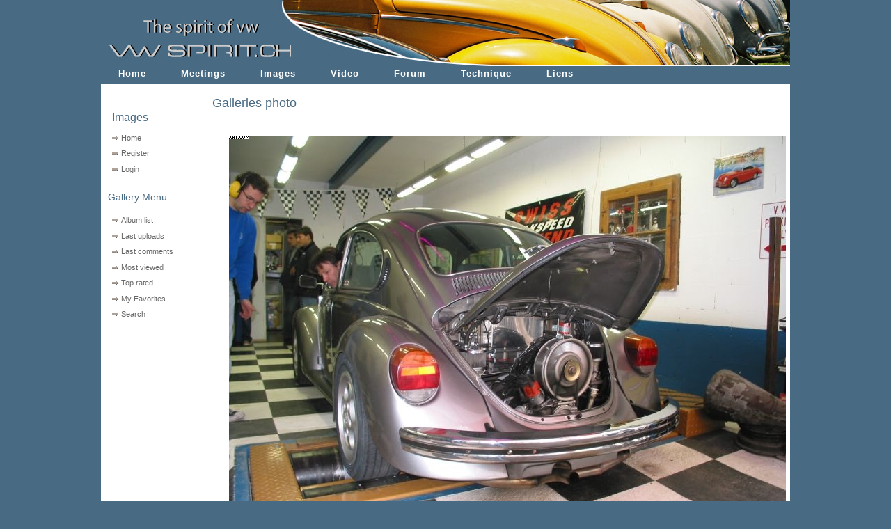

--- FILE ---
content_type: text/html; charset=utf-8
request_url: http://www.vwspirit.ch/upload_membre/displayimage.php?album=74&pid=4764&slideshow=5000
body_size: 16961
content:
<!DOCTYPE html PUBLIC "-//W3C//DTD XHTML 1.0 Transitional//EN" "http://www.w3.org/TR/xhtml1/DTD/xhtml1-transitional.dtd">
<html dir="ltr">
<head>
<meta http-equiv="Content-Type" content="text/html; charset=utf-8" />
<meta name="mssmarttagspreventparsing" content="true" />
<title>Images vwspirit - Slideshow</title>

<link rel="stylesheet" href="/style/layout.css" type="text/css" />
<script>

var screenW = 640, screenH = 480;
if (parseInt(navigator.appVersion)>3) {
 screenW = screen.width;
 screenH = screen.height;
}
else if (navigator.appName == "Netscape" 
    && parseInt(navigator.appVersion)==3
    && navigator.javaEnabled()
   ) 
{
 var jToolkit = java.awt.Toolkit.getDefaultToolkit();
 var jScreenSize = jToolkit.getScreenSize();
 screenW = jScreenSize.width;
 screenH = jScreenSize.height;
}
var frameHeight; //=screenH;
var frameWidth; //=screenW;


if (self.innerWidth){
	//alert('self.innerWidth');
	frameWidth = self.innerWidth;
	frameHeight = self.innerHeight;
}
else if (document.documentElement && document.documentElement.clientWidth){
	//alert('document.documentElement');
	frameWidth = document.documentElement.clientWidth;
	frameHeight = document.documentElement.clientHeight;
}
else if (document.body){
	//alert('document.body');
	frameWidth = document.body.clientWidth;
	frameHeight = document.body.clientHeight;
}
// alert (frameWidth+" - "+frameHeight);
if (isNaN(frameWidth)){
	frameWidth=(screen.availWidth);
	//frameWidth=frameWidth-148;
	//alert ("frameWidth - "+frameWidth);
}
var isFuckin_Ie=false;
if (isNaN(frameHeight)){
	frameHeight=screen.availHeight-122;
	//alert ("frameHeight- "+frameHeight);
	 isFuckin_Ie=true;
}
var cssname="/style/layout.800.css";
if ( screenW >800){
    cssname="/style/layout.1024.css";
    //alert("over 800");
}
//alert(cssname);
document.write("<link rel=\"stylesheet\" type=\"text/css\" href=\"" + cssname + "\">");
</script>
<link rel="stylesheet" href="/style/coppermine.css" type="text/css" />
<style>

</style>
<script type="text/javascript" src="scripts.js"></script>
</head>
<body>
<div id="container">

<!--                                                                                                                                                                                                                                 Nico    debut de la banni�re!!-->
	<div id="header" style="background:url('/images/banner/banniere_1024_486a83.jpg')">
	
	</div>
<!-- CLOSE header <h1><a href="index.php">Images vwspirit</a></h1>
			<div class="slogan">Images uplodées par les membres vwspirit</div>-->

<!--                                                                                                                                                                                                                                 Nico    debut des titres!!-->
	
<ul id="navigation">
	<li><a href="/index.php">Home</a></li> 
    	<li><a href="/articles.php?main=meetings">Meetings</a></li>   
	<!--<li><a href="/articles.php?main=news">News</a></li>    -->
	<li><a href="/upload_membre/index.php">Images</a></li> 
      <li><a href="/video.php">Video</a></li>
	<li><a href="/forvwsp/">Forum</a></li>
	<!-- <li><a href="/blog.php">Blogs</a></li> -->

       <li><a href="/articles.php?main=technique">Technique</a></li>
	<li><a href="/articles.php?main=liens">Liens</a></li>    
	<!-- <li><a href="/chope/catalog">Shop</a></li>     -->

</ul>

<!--                                                                                                                                                                                                                                 Nico    fin des titres!!-->

<!--	<div id="contentFull">
	
     <div id=textSectionTitle><h3>Les galleries de vwspirit</h3></div>
</div>-->
	<div id="content"><!-- primary content start -->
<div id=textSectionTitle><h3>Galleries photo</h3></div>
		
<script language="JavaScript" type="text/JavaScript">
// (C) 2000 www.CodeLifter.com
// http://www.codelifter.com
// Free for all users, but leave in this  header
// NS4-6,IE4-6
// Fade effect only in IE; degrades gracefully
// ------------------------------------------------------------------------- //

// Set slideShowSpeed (milliseconds)
var slideShowSpeed = 5000
// Agent sniffer shamelessly 'stolen' from the excellent X library from cross-browser.com
var xOp7=false,xOp5or6=false,xIE4Up=false,xNN4=false,xUA=navigator.userAgent.toLowerCase();
if(window.opera){
  xOp7=(xUA.indexOf('opera 7')!=-1 || xUA.indexOf('opera/7')!=-1);
  if (!xOp7) xOp5or6=(xUA.indexOf('opera 5')!=-1 || xUA.indexOf('opera/5')!=-1 || xUA.indexOf('opera 6')!=-1 || xUA.indexOf('opera/6')!=-1);
}
else if(document.layers) xNN4=true;
else {xIE4Up=document.all && xUA.indexOf('msie')!=-1 && parseInt(navigator.appVersion)>=4;}

// Duration of crossfade (seconds)
var crossFadeDuration = 3

// Specify the image files
var Pic = new Array() // don't touch this
// to add more images, just continue
// the pattern, adding to the array below
Pic[0] = 'albums/Powerday_2006/vwspiritpowerday06072.jpg'
Pic[1] = 'albums/Powerday_2006/vwspiritpowerday06071.jpg'
Pic[2] = 'albums/Powerday_2006/vwspiritpowerday06070.jpg'
Pic[3] = 'albums/Powerday_2006/vwspiritpowerday06069.jpg'
Pic[4] = 'albums/Powerday_2006/vwspiritpowerday06068.jpg'
Pic[5] = 'albums/Powerday_2006/vwspiritpowerday06067.jpg'
Pic[6] = 'albums/Powerday_2006/vwspiritpowerday06066.jpg'
Pic[7] = 'albums/Powerday_2006/vwspiritpowerday06065.jpg'
Pic[8] = 'albums/Powerday_2006/vwspiritpowerday06064.jpg'
Pic[9] = 'albums/Powerday_2006/vwspiritpowerday06062.jpg'
Pic[10] = 'albums/Powerday_2006/vwspiritpowerday06063.jpg'
Pic[11] = 'albums/Powerday_2006/vwspiritpowerday06061.jpg'
Pic[12] = 'albums/Powerday_2006/vwspiritpowerday06060.jpg'
Pic[13] = 'albums/Powerday_2006/vwspiritpowerday06059.jpg'
Pic[14] = 'albums/Powerday_2006/vwspiritpowerday06058.jpg'
Pic[15] = 'albums/Powerday_2006/vwspiritpowerday06056.jpg'
Pic[16] = 'albums/Powerday_2006/vwspiritpowerday06057.jpg'
Pic[17] = 'albums/Powerday_2006/vwspiritpowerday06055.jpg'
Pic[18] = 'albums/Powerday_2006/vwspiritpowerday06054.jpg'
Pic[19] = 'albums/Powerday_2006/vwspiritpowerday06053.jpg'
Pic[20] = 'albums/Powerday_2006/vwspiritpowerday06051.jpg'
Pic[21] = 'albums/Powerday_2006/vwspiritpowerday06052.jpg'
Pic[22] = 'albums/Powerday_2006/vwspiritpowerday06050.jpg'
Pic[23] = 'albums/Powerday_2006/vwspiritpowerday06049.jpg'
Pic[24] = 'albums/Powerday_2006/vwspiritpowerday06048.jpg'
Pic[25] = 'albums/Powerday_2006/vwspiritpowerday06046.jpg'
Pic[26] = 'albums/Powerday_2006/vwspiritpowerday06047.jpg'
Pic[27] = 'albums/Powerday_2006/vwspiritpowerday06045.jpg'
Pic[28] = 'albums/Powerday_2006/vwspiritpowerday06044.jpg'
Pic[29] = 'albums/Powerday_2006/vwspiritpowerday06042.jpg'
Pic[30] = 'albums/Powerday_2006/vwspiritpowerday06043.jpg'
Pic[31] = 'albums/Powerday_2006/vwspiritpowerday06041.jpg'
Pic[32] = 'albums/Powerday_2006/vwspiritpowerday06040.jpg'
Pic[33] = 'albums/Powerday_2006/vwspiritpowerday06039.jpg'
Pic[34] = 'albums/Powerday_2006/vwspiritpowerday06038.jpg'
Pic[35] = 'albums/Powerday_2006/vwspiritpowerday06037.jpg'
Pic[36] = 'albums/Powerday_2006/vwspiritpowerday06036.jpg'
Pic[37] = 'albums/Powerday_2006/vwspiritpowerday06035.jpg'
Pic[38] = 'albums/Powerday_2006/vwspiritpowerday06034.jpg'
Pic[39] = 'albums/Powerday_2006/vwspiritpowerday06033.jpg'
Pic[40] = 'albums/Powerday_2006/vwspiritpowerday06032.jpg'
Pic[41] = 'albums/Powerday_2006/vwspiritpowerday06031.jpg'
Pic[42] = 'albums/Powerday_2006/vwspiritpowerday06030.jpg'
Pic[43] = 'albums/Powerday_2006/vwspiritpowerday06029.jpg'
Pic[44] = 'albums/Powerday_2006/vwspiritpowerday06028.jpg'
Pic[45] = 'albums/Powerday_2006/vwspiritpowerday06027.jpg'
Pic[46] = 'albums/Powerday_2006/vwspiritpowerday06026.jpg'
Pic[47] = 'albums/Powerday_2006/vwspiritpowerday06025.jpg'
Pic[48] = 'albums/Powerday_2006/vwspiritpowerday06024.jpg'
Pic[49] = 'albums/Powerday_2006/vwspiritpowerday06023.jpg'
Pic[50] = 'albums/Powerday_2006/vwspiritpowerday06022.jpg'
Pic[51] = 'albums/Powerday_2006/vwspiritpowerday06021.jpg'
Pic[52] = 'albums/Powerday_2006/vwspiritpowerday06020.jpg'
Pic[53] = 'albums/Powerday_2006/vwspiritpowerday06019.jpg'
Pic[54] = 'albums/Powerday_2006/vwspiritpowerday06018.jpg'
Pic[55] = 'albums/Powerday_2006/vwspiritpowerday06017.jpg'
Pic[56] = 'albums/Powerday_2006/vwspiritpowerday06016.jpg'
Pic[57] = 'albums/Powerday_2006/vwspiritpowerday06015.jpg'
Pic[58] = 'albums/Powerday_2006/vwspiritpowerday06014.jpg'
Pic[59] = 'albums/Powerday_2006/vwspiritpowerday06013.jpg'
Pic[60] = 'albums/Powerday_2006/vwspiritpowerday06012.jpg'
Pic[61] = 'albums/Powerday_2006/vwspiritpowerday06011.jpg'
Pic[62] = 'albums/Powerday_2006/vwspiritpowerday06010.jpg'
Pic[63] = 'albums/Powerday_2006/vwspiritpowerday06008.jpg'
Pic[64] = 'albums/Powerday_2006/vwspiritpowerday06009.jpg'
Pic[65] = 'albums/Powerday_2006/vwspiritpowerday06007.jpg'
Pic[66] = 'albums/Powerday_2006/vwspiritpowerday06006.jpg'
Pic[67] = 'albums/Powerday_2006/vwspiritpowerday06005.jpg'
Pic[68] = 'albums/Powerday_2006/vwspiritpowerday06004.jpg'
Pic[69] = 'albums/Powerday_2006/vwspiritpowerday06003.jpg'
Pic[70] = 'albums/Powerday_2006/vwspiritpowerday06002.jpg'
Pic[71] = 'albums/Powerday_2006/vwspiritpowerday06001.jpg'

var t
var j = 54
var p = Pic.length
var pos = j

var preLoad = new Array()

function preLoadPic(index)
{
        if (Pic[index] != ''){
                window.status='Loading : '+Pic[index]
                preLoad[index] = new Image()
                preLoad[index].src = Pic[index]
                Pic[index] = ''
                window.status=''
        }
}

function runSlideShow(){
   if (xIE4Up){
            document.images.SlideShow.style.filter="blendTrans(duration=2)"
                document.images.SlideShow.style.filter= "blendTrans(duration=crossFadeDuration)"
      document.images.SlideShow.filters.blendTrans.Apply()
        }
        document.images.SlideShow.src = preLoad[j].src
        if (xIE4Up){
           document.images.SlideShow.filters.blendTrans.Play()
        }

        pos = j

        j = j + 1
        if (j > (p-1)) j=0
        t = setTimeout('runSlideShow()', slideShowSpeed)
        preLoadPic(j)
}

function endSlideShow(){
        self.document.location = 'displayimage.php?album=74&pos='+pos
}

preLoadPic(j)

</script>

<!-- Start standard table -->
<table align="center" width="100%" cellspacing="10" cellpadding="5" class="maintable">
        <tr>
                <td align="center" class="display_media" nowrap="nowrap">
                        <table cellspacing="2" cellpadding="0" class="imageborder">
                                <tr>
                                        <td align="center">
                                                <img src="albums/Powerday_2006/vwspiritpowerday06018.jpg" name="SlideShow" class="image" /><br />

                                        </td>
                                </tr>
                        </table>
                </td></tr>
                <tr><td>
                                                <table width="100%" cellspacing="2" cellpadding="0" class="tableb">
                                <tr>
                                        <td align="center" class="admin_menu">
                                                
                                        </td>
                                </tr>
                        </table>





<script language="JavaScript" type="text/JavaScript">runSlideShow()</script>
                </td>
        </tr>
</table>
<!-- End standard table -->

<!-- Start standard table -->
<table align="center" width="100%" cellspacing="10" cellpadding="5" class="maintable">
        <tr>
                <td align="center" class="navmenu" style="white-space: nowrap;">
                        <a href="javascript:endSlideShow()" class="navmenu">STOP SLIDESHOW</a>
                </td>
        </tr>
</table>
<!-- End standard table -->
<div class="footer" align="center" style="padding-top: 10px;">Powered by <a href="http://coppermine.sourceforge.net/" title="Coppermine Photo Gallery" rel="external">Coppermine Photo Gallery</a></div>

		<div align="center">
			<div class="graybox">&nbsp;</div>
				<br />
			<div></div>
		</div>
	</div><!-- CLOSE content -->

	<div id="sidebar">
		<ul>
			<li>
				<ul>
					<li><h3 class=leftTitle>Images</h3></li>
				

<!-- BEGIN home -->
                                            <li><a href="index.php" title="Go to the home page">Home</a></li>
<!-- END home -->







<!-- BEGIN register -->
                                            <li><a href="register.php" title="Create an account">Register</a></li>
<!-- END register -->
<!-- BEGIN login -->
                                            <li><a href="login.php?referer=displayimage.php%3Falbum%3D74%26pid%3D4764%26slideshow%3D5000" title="Login">Login</a></li>
<!-- END login -->



				</ul>
			</li>
  			<li>
				
  			</li>
  
			<li>
      			                                         <h2>Gallery Menu</h2>
                                         <ul>

<!-- BEGIN album_list -->
                                            <li><a href="index.php?cat=12" title="Go to the album list">Album list</a></li>
<!-- END album_list -->
                                            <li><a href="thumbnails.php?album=lastup&amp;cat=-74" title="Last uploads">Last uploads</a></li>
                                            <li><a href="thumbnails.php?album=lastcom&amp;cat=-74" title="Last comments">Last comments</a></li>
                                            <li><a href="thumbnails.php?album=topn&amp;cat=-74" title="Most viewed">Most viewed</a></li>
                                            <li><a href="thumbnails.php?album=toprated&amp;cat=-74" title="Top rated">Top rated</a></li>
                                            <li><a href="thumbnails.php?album=favpics" title="My Favorites">My Favorites</a></li>
                                            <li><a href="search.php" title="Search">Search</a></li>
                                         </ul>
                                            
  			</li>
  
  			

 			 
		</ul>
<br><br><br>

<br><br>
<script type="text/javascript"><!--
google_ad_client = "pub-9007635391101509";
google_ad_width = 125;
google_ad_height = 125;
google_ad_format = "125x125_as_rimg";
google_cpa_choice = "CAAQkPbDmwIaCGLSS7j5f8V6KICwuosB";
google_ad_channel = "";
//-->
</script>
<script type="text/javascript" src="http://pagead2.googlesyndication.com/pagead/show_ads.js">
</script>
<br><br><br><br>
<script type="text/javascript"><!--
google_ad_client = "pub-9007635391101509";
google_ad_width = 120;
google_ad_height = 600;
google_ad_format = "120x600_as";
google_ad_type = "text_image";
google_ad_channel = "";
google_color_border = "FFFFFF";
google_color_bg = "FFFFFF";
google_color_link = "486a83";
google_color_text = "666666";
google_color_url = "486a83";
//-->
</script>
<script type="text/javascript"
  src="http://pagead2.googlesyndication.com/pagead/show_ads.js">
</script>

<br><br><br>
<br><br><br>


<script type="text/javascript"><!--
google_ad_client = "pub-9007635391101509";
google_ad_width = 120;
google_ad_height = 240;
google_ad_format = "120x240_as_rimg";
google_cpa_choice = "CAAQraiUlwIaCP7uoAdsoCn8KJ2493M";
google_ad_channel = "";
//-->
</script>
<script type="text/javascript" src="http://pagead2.googlesyndication.com/pagead/show_ads.js">
</script>

<br><br><br>
<br><br><br>

	</div><!-- CLOSE sidebar-->

	<div align="center">
	
<script type="text/javascript"><!--
google_ad_client = "pub-9007635391101509";
google_ad_width = 728;
google_ad_height = 90;
google_ad_format = "728x90_as";
google_ad_type = "text_image";
google_ad_channel = "";
google_color_border = "FFFFFF";
google_color_bg = "FFFFFF";
google_color_link = "486a83";
google_color_text = "000000";
google_color_url = "486a83";
//-->
</script>
<script type="text/javascript"
  src="http://pagead2.googlesyndication.com/pagead/show_ads.js">
</script>	
	</div>
<div id="vanity">
      <a id="v_php" href="http://www.php.net/" target="_blank"></a>
      <a id="v_mysql" href="http://www.mysql.com/" target="_blank"></a>
      <a id="v_xhtml" href="http://validator.w3.org/check/referer" target="_blank"></a>
      <a id="v_css" href="http://jigsaw.w3.org/css-validator/check/referer" target="_blank"></a>
</div>



<p id="footer"> <a href="http://www.yabo-concept.ch" title="Yabo concept" target="_blank">
<!--<img border=0 src=http://www.yabo-concept.ch/_img/convecteur_carre_16.gif>-->
&copy;yabo-concept 2007
</a>
</p>
<!-- CLOSE Container -->

<!--Coppermine Photo Gallery 1.4.10 (stable)-->
</body>
</html>


--- FILE ---
content_type: text/html; charset=utf-8
request_url: https://www.google.com/recaptcha/api2/aframe
body_size: 268
content:
<!DOCTYPE HTML><html><head><meta http-equiv="content-type" content="text/html; charset=UTF-8"></head><body><script nonce="O1Taxu7QQdTUW7_vY11X1A">/** Anti-fraud and anti-abuse applications only. See google.com/recaptcha */ try{var clients={'sodar':'https://pagead2.googlesyndication.com/pagead/sodar?'};window.addEventListener("message",function(a){try{if(a.source===window.parent){var b=JSON.parse(a.data);var c=clients[b['id']];if(c){var d=document.createElement('img');d.src=c+b['params']+'&rc='+(localStorage.getItem("rc::a")?sessionStorage.getItem("rc::b"):"");window.document.body.appendChild(d);sessionStorage.setItem("rc::e",parseInt(sessionStorage.getItem("rc::e")||0)+1);localStorage.setItem("rc::h",'1768550584997');}}}catch(b){}});window.parent.postMessage("_grecaptcha_ready", "*");}catch(b){}</script></body></html>